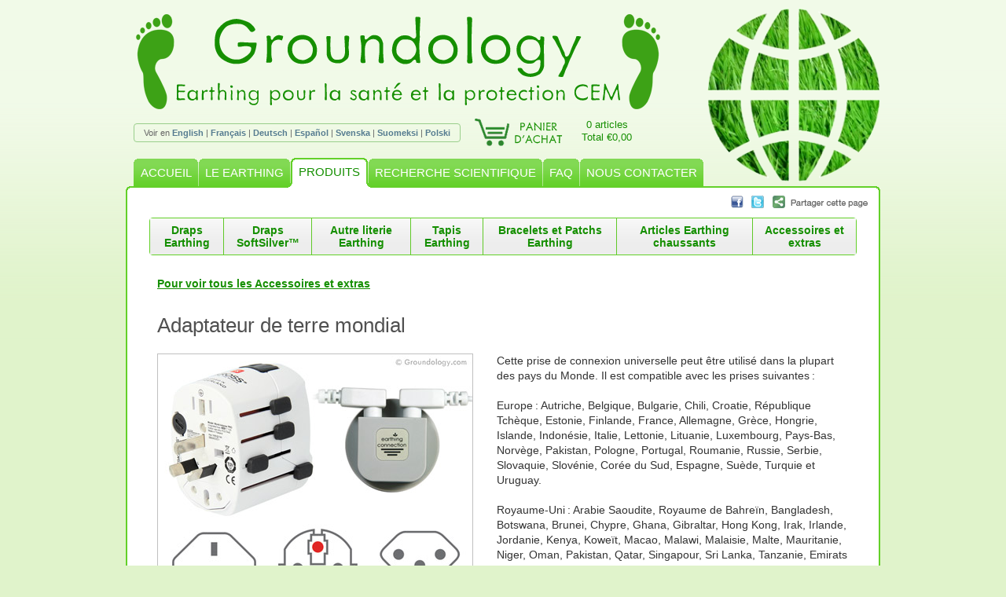

--- FILE ---
content_type: text/html; charset=UTF-8
request_url: https://www.groundology.fr/earthing/earth-connection-plug-ww
body_size: 4239
content:
<!DOCTYPE html>
<html lang="fr">
<head>
<title>Adaptateur de terre mondial</title>
<meta http-equiv="Content-Type" content="text/html; charset=UTF-8">
<meta http-equiv="X-UA-Compatible" content="IE=edge">
<link rel=stylesheet href="/inc/style.css?v=1748341367" type="text/css">
<link rel=stylesheet href="/inc/style_fr.css?v=1748341367" type="text/css">
<link rel=stylesheet href="/inc/style_narrow.css?v=1748341367" type="text/css" media="screen and (max-width: 900px)">
<link rel=stylesheet href="/inc/print.css?v=1748341367" type="text/css" media=print>
<!--[if IE]>
<link rel=stylesheet href="/inc/style_ie.css" type="text/css">
<![endif]-->
<!--[if lt IE 8]>
<link rel=stylesheet href="/inc/style_ie_lt8.css" type="text/css">
<![endif]-->
<!--[if lt IE 7]>
<link rel=stylesheet href="/inc/style_ie_lt7.css" type="text/css">
<![endif]-->
<!--[if lt IE 6]>
<link rel=stylesheet href="/inc/style_ie_lt6.css" type="text/css">
<![endif]-->

<meta name=description content="Groundology fournit des systèmes personnels de Earthing : Draps Earthing, tapis Earthing, bracelets, patches et autres accessoires.">
<meta name=keywords content="Draps Earthing, sacs de récupération, Kit tapis Earthing, pieds nus, santé, longévité, protection CEM">
<link rel=alternate hreflang="en" href="https://www.groundology.com/earthing/earth-connection-plug-ww">
<link rel=alternate hreflang="en-GB" href="https://www.groundology.co.uk/earthing/earth-connection-plug-ww">
<link rel=alternate hreflang="en-IE" href="https://www.groundology.com/ie/earthing/earth-connection-plug-ww">
<link rel=alternate hreflang="fr-FR" href="https://www.groundology.fr/earthing/earth-connection-plug-ww">
<link rel=alternate hreflang="de-DE" href="https://www.groundology.de/earthing/earth-connection-plug-ww">
<link rel=alternate hreflang="es-ES" href="https://www.groundology.es/earthing/earth-connection-plug-ww">
<link rel=alternate hreflang="sv-SE" href="https://www.groundology.se/earthing/earth-connection-plug-ww">
<link rel=alternate hreflang="en-FI" href="https://www.groundology.com/fi/earthing/earth-connection-plug-ww">
<link rel=alternate hreflang="pl-PL" href="https://www.groundology.pl/earthing/earth-connection-plug-ww">
<link rel=alternate hreflang="en-AU" href="https://www.groundology.com/au/earthing/earth-connection-plug-ww">
<link rel=alternate hreflang="en-NZ" href="https://www.groundology.com/nz/earthing/earth-connection-plug-ww">
<link rel=alternate hreflang="en-CA" href="https://www.groundology.com/ca/earthing/earth-connection-plug-ww">
<link rel=alternate hreflang="en-US" href="https://www.groundology.com/us/earthing/earth-connection-plug-ww">
<meta property="og:type" content="website">
<meta property="og:title" content="Adaptateur de terre mondial">
<meta property="og:image" content="https://www.groundology.fr/images/products/earth_connection_plug_ww.jpg">
<meta property="og:url" content="https://www.groundology.fr/earthing/earth-connection-plug-ww">
<meta property="og:description" content="Groundology fournit des systèmes personnels de Earthing : Draps Earthing, tapis Earthing, bracelets, patches et autres accessoires.">
<meta name=viewport content="width=device-width, initial-scale=1">

<meta http-equiv=imagetoolbar content=no>
<link rel=icon type="image/png" href="/images/favicon.png">
<script type="text/javascript" src="/_js/cufon-yui.js"></script>
<script type="text/javascript" src="/inc/Metallophile_SP8_300.font.js"></script>
<script defer type="text/javascript" src="/_js/jquery-3.7.1.min.js"></script>
<script defer type="text/javascript" src="/_js/slimbox2/slimbox2.js"></script>
<link rel=stylesheet href="/_js/slimbox2/slimbox2.css" type="text/css">
<script type="text/javascript">
var website_version = 'FR';
var regprefix = '';
var choosesize = 'Veuillez choisir la taille requise.';
var outofstock = 'Cette taille est momentanément indisponible.';
var chooseconnect = 'Merci de choisir l\'option de connexion que vous souhaitez.';
var chooseqty = 'Veuilez indiquer la quantité.';
var error = 'Une erreur est survenue, veuillez réessayer.';
</script>
<script defer type="text/javascript" src="/inc/common.js?v=1699820597"></script>
<meta name="google-site-verification" content="hfhs8lV3J7o9HrabRD9OutPb0Fjzdv0m2mp4gTHfcq8">

<!-- Global site tag (gtag.js) - Google Analytics -->
<script async src="https://www.googletagmanager.com/gtag/js?id=G-L3RY91819Y"></script>
<script>
window.dataLayer = window.dataLayer || [];
function gtag(){dataLayer.push(arguments);}
gtag('js', new Date());
gtag('config', 'G-L3RY91819Y');
</script>
</head>
<body>

<div id=outer>
<table class=header cellspacing=0>
<tr>
	<td rowspan=2 id=footleft><img src="/images/footleft.gif" width=49 height=121 alt="Barefoot" title=""></td>
	<td id=groundology><a href="/"><img src="/images/groundology.png" width=467 height=77 alt="Groundology" title=""></a></td>
	<td rowspan=2 id=footright><img src="/images/footright.gif" width=49 height=121 alt="Barefoot" title=""></td>
</tr>
<tr>
	<td id=groundtech><h1>Earthing pour la santé et la protection CEM</h1></td>
</tr>
</table>
<table class=header cellspacing=0>
<tr>
	<td id=langswitch><span>Voir en <a href="https://www.groundology.co.uk/earthing/earth-connection-plug-ww?PHPSESSID=1a7725e96a6996593495c386720fca30" class=off>English</a> | <a href="https://www.groundology.fr/earthing/earth-connection-plug-ww" class=on>Français</a> | <a href="https://www.groundology.de/earthing/earth-connection-plug-ww?PHPSESSID=1a7725e96a6996593495c386720fca30" class=off>Deutsch</a> | <a href="https://www.groundology.es/earthing/earth-connection-plug-ww?PHPSESSID=1a7725e96a6996593495c386720fca30" class=off>Español</a> | <a href="https://www.groundology.se/earthing/earth-connection-plug-ww?PHPSESSID=1a7725e96a6996593495c386720fca30" class=off>Svenska</a> | <a href="https://www.groundology.com/fi/earthing/earth-connection-plug-ww?PHPSESSID=1a7725e96a6996593495c386720fca30" class=off>Suomeksi</a> | <a href="https://www.groundology.pl/earthing/earth-connection-plug-ww?PHPSESSID=1a7725e96a6996593495c386720fca30" class=off>Polski</a></span></td>
	<td id=trolley><a href="/panier"><img src="/images/trolley_fr.gif" width=120 height=35 alt="Panier d'achat" title=""></a></td>
	<td id=trolleyitems><a href="/panier">0 articles<br>Total €0,00</a></td>
</tr>
</table>
<picture>
	<source srcset="/images/logo.webp" type="image/webp">
	<img id=logo src="/images/logo.png" width=220 height=220 alt="Groundology logo" title="">
</picture>
<table id=nav cellspacing=0>
<tr>
	<td><img src="/images/tab-first-inactive.gif" width=15 height=41 alt=""></td>
	<td class=inactive><a href="/">ACCUEIL</a></td>
	<td><img src="/images/tab-inactive-inactive.gif" width=9 height=41 alt=""></td>
	<td class=inactive><a href="/sur-le-earthing">LE EARTHING</a></td>
	<td><img src="/images/tab-inactive-active.gif" width=10 height=41 alt=""></td>
	<td class=active><a href="/produits">PRODUITS</a></td>
	<td><img src="/images/tab-active-inactive.gif" width=10 height=41 alt=""></td>
	<td class=inactive><a href="/recherche-scientifique">RECHERCHE SCIENTIFIQUE</a></td>
	<td><img src="/images/tab-inactive-inactive.gif" width=9 height=41 alt=""></td>
	<td class=inactive><a href="/faqs">FAQ</a></td>
	<td><img src="/images/tab-inactive-inactive.gif" width=9 height=41 alt=""></td>
	<td class=inactive><a href="/nous-contacter">NOUS CONTACTER</a></td>
	<td><img src="/images/tab-inactive-last.gif" width=8 height=41 alt=""></td>
	<td class=notab><img src="/images/1pix.gif" width=1 height=41 alt=""></td>
	<td><img src="/images/tab-farright.gif" width=5 height=41 alt=""></td>
</tr>
</table>
<div id=altnav>
	<a href="/" class=inactive>ACCUEIL</a>
	<a href="/sur-le-earthing" class=inactive>LE EARTHING</a>
	<a href="/produits" class=active>PRODUITS</a>
	<a href="/recherche-scientifique" class=inactive>RECHERCHE SCIENTIFIQUE</a>
	<a href="/faqs" class=inactive>FAQ</a>
	<a href="/nous-contacter" class=inactive>NOUS CONTACTER</a>
</div>
<div id=content>
<img id=share src="/images/share_fr.png" width=175 height=16 alt="Partager cette page" title="" usemap="#sharelinks">
<map name=sharelinks>
<area shape=rect coords="0,0,20,16" href="https://www.facebook.com/sharer.php?u=https%3A%2F%2Fwww.groundology.fr%2Fearthing%2Fearth-connection-plug-ww&amp;t=Adaptateur+de+terre+mondial" onclick="openShareWin('https://www.facebook.com/sharer.php?u=https%3A%2F%2Fwww.groundology.fr%2Fearthing%2Fearth-connection-plug-ww&amp;t=Adaptateur+de+terre+mondial'); return false;" rel=nofollow>
<area shape=rect coords="21,0,47,16" href="https://twitter.com/home?status=Adaptateur+de+terre+mondial+https%3A%2F%2Fwww.groundology.fr%2Fearthing%2Fearth-connection-plug-ww" onclick="openShareWin('https://twitter.com/home?status=Adaptateur+de+terre+mondial+https%3A%2F%2Fwww.groundology.fr%2Fearthing%2Fearth-connection-plug-ww'); return false;" rel=nofollow>
<area shape=rect coords="48,0,160,16" href="#" onclick="showShareMore(); return false;">
</map>
<div id=nav2><table cellspacing=0><tr><td class=first><a href="/earthing/draps-earthing">Draps Earthing</a></td><td><a href="/earthing/draps-softsilver">Draps SoftSilver™</a></td><td><a href="/earthing/autre-literie-earthing">Autre literie Earthing</a></td><td><a href="/earthing/tapis-earthing">Tapis Earthing</a></td><td><a href="/earthing/bracelets-patches-earthing">Bracelets et Patchs Earthing</a></td><td><a href="/earthing/chaussures-earthing">Articles Earthing chaussants</a></td><td><a href="/earthing/accessoires">Accessoires et extras</a></td></tr></table></div><div id=altnav2><a href="/earthing/draps-earthing">Draps Earthing</a> <a href="/earthing/draps-softsilver">Draps SoftSilver™</a> <a href="/earthing/autre-literie-earthing">Autre literie Earthing</a> <a href="/earthing/tapis-earthing">Tapis Earthing</a> <a href="/earthing/bracelets-patches-earthing">Bracelets et Patchs Earthing</a> <a href="/earthing/chaussures-earthing">Articles Earthing chaussants</a> <a href="/earthing/accessoires">Accessoires et extras</a> </div>
<div id=nav4><a href="/earthing/accessoires">Pour voir tous les Accessoires et extras</a> 
</div><div class=prodsection>
<a name="earth_connection_plug_ww"></a>
<h2 id="h2_earth_connection_plug_ww"><a href="/earthing/earth-connection-plug-ww">Adaptateur de terre mondial</a></h2>
<div class=prodimgs>
<a href="/images/products/earth_connection_plug_ww_L.jpg" rel=lightbox title="Adaptateur de terre mondial" class=zoomlink><img class=prodimg src="/images/products/earth_connection_plug_ww.jpg" width=400 style="max-width: 400px" alt="Adaptateur de terre mondial" title=""></a>
</div>
<div class=p><img class=breaker src="/images/1pix.gif">Cette prise de connexion universelle peut être utilisé dans la plupart des pays du Monde. Il est compatible avec les prises suivantes&thinsp;:<br>
<br>
Europe&thinsp;: Autriche, Belgique, Bulgarie, Chili, Croatie, République Tchèque, Estonie, Finlande, France, Allemagne, Grèce, Hongrie, Islande, Indonésie, Italie, Lettonie, Lituanie, Luxembourg, Pays-Bas, Norvège, Pakistan, Pologne, Portugal, Roumanie, Russie, Serbie, Slovaquie, Slovénie, Corée du Sud, Espagne, Suède, Turquie et Uruguay.<br>
<br>
Royaume-Uni&thinsp;: Arabie Saoudite, Royaume de Bahreïn, Bangladesh, Botswana, Brunei, Chypre, Ghana, Gibraltar, Hong Kong, Irak, Irlande, Jordanie, Kenya, Koweït, Macao, Malawi, Malaisie, Malte, Mauritanie, Niger, Oman, Pakistan, Qatar, Singapour, Sri Lanka, Tanzanie, Emirats Arabes, Uganda, Royaume-Uni, Yemen, Zambie et Zimbabwe.<br>
<br>
Etats-Unis&thinsp;: Etats-Unis, Canada, Mexique, Amérique Centrale, Les Caraïbes, le Nord de l'Amérique du Sud (Colombie, Equateur, Venezuela et certaines parties du Brésil) Japon et Taïwan.<br>
<br>
Australasie&thinsp;: Australie, Nouvelle-Zélande, Fidji, Argentine et Papouasie-Nouvelle-Guinée.<br>
<br>
Suisse, Italie, Brésil et États-Unis.<br>
<br>
Si vous n'êtes pas certain que vos prises électriques sont correctement reliées à la Terre, nous vous recommandons d'utiliser un testeur de terre qui vous permet de vérifier la connexion à la terre de chacune de vos prises. Le <a href="/earthing/accessoires#socket_tester_eu">Testeur de prises (Europe)</a> peut être utilisé avec ce kit adaptateur universel pour tester n'importe quel type de prise.</div>
<form action="/panier" method=post onsubmit="return addToBasket(this);">
<table cellspacing=0 class=buyform data-prod="earth_connection_plug_ww">
<tr>
	<td colspan=2>
<b>Prix: €28,84</b>
<input type=hidden name=prod value="earth_connection_plug_ww">
&nbsp;
Quantité: <input class=qty type=text name=qty value=1 maxlength=2>
&nbsp;
<input class=button type=image name=add src="/images/add_to_trolley_fr.png" width=192 height=34 alt="Ajouter au panier" title="">
	</td>
</tr>
</table>
</form>
<div class=clear></div>
<img class=hr src="/images/green.gif" width=960 height=2 alt=""></div>
<div class=clear></div>
<div id=bottomstrip>
	<div id=bottomnav><a href="/sur-groundology">Sur Groundology</a> <a href="/livraisons">Informations sur les livraisons</a> <a href="/conditions-generales">Conditions générales</a> <a href="/plan-du-site">Plan du site</a> </div>
	<img id=cardicons src="/images/cardppicons_fr.png" width=347 height=36 alt="VISA - Mastercard - Solo - PayPal" title="">
</div>
<div id=sharemore>
<a href="javascript:hideShareMore();"><img src="/images/share_close.png" width=13 height=13 alt="Fermer" title="Fermer" id=shareclose></a>
Vous pouvez partager cette page sur vos réseaux sociaux ou par email en cliquant sur les liens ci-dessous.
<table cellspacing=0>
<tr>
	<td><a href="https://www.facebook.com/sharer.php?u=https%3A%2F%2Fwww.groundology.fr%2Fearthing%2Fearth-connection-plug-ww&amp;t=Adaptateur+de+terre+mondial" onclick="openShareWin('https://www.facebook.com/sharer.php?u=https%3A%2F%2Fwww.groundology.fr%2Fearthing%2Fearth-connection-plug-ww&amp;t=Adaptateur+de+terre+mondial'); return false;" rel=nofollow><img src="/images/share_facebook.png" width=16 height=16></a></td>
	<td><a href="https://www.facebook.com/sharer.php?u=https%3A%2F%2Fwww.groundology.fr%2Fearthing%2Fearth-connection-plug-ww&amp;t=Adaptateur+de+terre+mondial" onclick="openShareWin('https://www.facebook.com/sharer.php?u=https%3A%2F%2Fwww.groundology.fr%2Fearthing%2Fearth-connection-plug-ww&amp;t=Adaptateur+de+terre+mondial'); return false;" rel=nofollow>Facebook</a></td>
	<td>&nbsp;&nbsp;&nbsp;</td>
	<td><a href="https://twitter.com/home?status=Adaptateur+de+terre+mondial+https%3A%2F%2Fwww.groundology.fr%2Fearthing%2Fearth-connection-plug-ww" onclick="openShareWin('https://twitter.com/home?status=Adaptateur+de+terre+mondial+https%3A%2F%2Fwww.groundology.fr%2Fearthing%2Fearth-connection-plug-ww'); return false;" rel=nofollow><img src="/images/share_twitter.png" width=16 height=16></a></td>
	<td><a href="https://twitter.com/home?status=Adaptateur+de+terre+mondial+https%3A%2F%2Fwww.groundology.fr%2Fearthing%2Fearth-connection-plug-ww" onclick="openShareWin('https://twitter.com/home?status=Adaptateur+de+terre+mondial+https%3A%2F%2Fwww.groundology.fr%2Fearthing%2Fearth-connection-plug-ww'); return false;" rel=nofollow>Twitter</a></td>
</tr>
<tr>
	<td><a href="mailto:?subject=Adaptateur de terre mondial&amp;body=https%3A%2F%2Fwww.groundology.fr%2Fearthing%2Fearth-connection-plug-ww"><img src="/images/share_email.png" width=16 height=16></a></td>
	<td><a href="mailto:?subject=Adaptateur de terre mondial&amp;body=https%3A%2F%2Fwww.groundology.fr%2Fearthing%2Fearth-connection-plug-ww">Email</a></td>
	<td>&nbsp;&nbsp;&nbsp;</td>
	<!--<td><a href="https://del.icio.us/post?v=4&amp;noui&amp;jump=close&amp;url=https%3A%2F%2Fwww.groundology.fr%2Fearthing%2Fearth-connection-plug-ww&amp;title=Adaptateur+de+terre+mondial" onclick="openShareWin('https://del.icio.us/post?v=4&amp;noui&amp;jump=close&amp;url=https%3A%2F%2Fwww.groundology.fr%2Fearthing%2Fearth-connection-plug-ww&amp;title=Adaptateur+de+terre+mondial'); return false;" rel=nofollow><img src="/images/share_delicious.png" width=16 height=16></a></td>
	<td><a href="https://del.icio.us/post?v=4&amp;noui&amp;jump=close&amp;url=https%3A%2F%2Fwww.groundology.fr%2Fearthing%2Fearth-connection-plug-ww&amp;title=Adaptateur+de+terre+mondial" onclick="openShareWin('https://del.icio.us/post?v=4&amp;noui&amp;jump=close&amp;url=https%3A%2F%2Fwww.groundology.fr%2Fearthing%2Fearth-connection-plug-ww&amp;title=Adaptateur+de+terre+mondial'); return false;" rel=nofollow>Delicious</a></td>-->
</tr>
</table>
</div>
</div>
<div id=bottom></div>
<div id=copyright><nobr>Contenus &copy; 2026 Groundology</nobr> &nbsp; <nobr>Site construit par <a href="http://burnit.co.uk/">burnIT</a></nobr></div>
</div>
<script type="text/javascript"> Cufon.now(); </script>

<script>
gtag('event', 'view_item', {
    "currency": "GBP",
    "value": 25,
    "items": [
        {
            "item_id": "fr_earth_connection_plug_ww",
            "item_name": "Adaptateur de terre mondial",
            "currency": "GBP",
            "discount": 0,
            "index": 1,
            "item_category": "accessories",
            "item_variant": "",
            "price": 25,
            "quantity": 1
        }
    ]
});
</script>
</body>
</html>

--- FILE ---
content_type: text/css
request_url: https://www.groundology.fr/inc/style.css?v=1748341367
body_size: 4716
content:
/* ****************************************************************************** */

/* BODY AND GENERAL TEXT STYLES */
* {
	margin: 0px;
	padding: 0px;
	font-family: Verdana, Geneva, sans-serif;
}
html {
	overflow-y: scroll;
}
body {
	background: #e0f3cb url(/images/bg.png) repeat-x fixed top left;
}
body,p,td,th,li,textarea,input,select {
	font-weight: normal;
	font-size: 14px;
	color: #333333;
}
option {
	padding: 0px 4px;
}
input {
	padding: 1px 3px;
}
input[type=checkbox] {
	vertical-align: middle;
}
table#details input[type=checkbox] {
	width: 15px !important;
	height: 15px !important;
}
textarea {
	padding: 1px 0 1px 3px;
}
textarea {
	overflow: auto;
}
ul {
	margin: 5px 0px 20px 0;
	padding: 0;
	list-style: none;
}
ul li {
	padding: 3px 0px 3px 15px;
	text-indent: -15px;
	line-height: 1.4;
}
ul li:before {
	content: "•";
	color: #1d9f08;
	font-size: 120%;
	line-height: 100%;
	padding-right: 7px;
}
ul li li {
	padding: 1px 0px 1px 15px;
}
.prodsection ul {
	min-width: 100px;
	position: relative;
	left: 15px;
	padding-right: 15px;
}
ol {
	margin: 0 25px 25px 25px;
}
ol li {
	padding-left: 10px;
	margin-left: 0px;
}
h1 {
	font-size: 33px;
	font-weight: normal;
	font-family: Arial, Helvetica, sans-serif;
	color: #158f00;
	margin-bottom: 20px;
}
h2, h2 a, div#content h2 a {
	font-size: 26px;
	font-weight: normal;
	font-family: 'Century Gothic', Verdana, Geneva, sans-serif;
	color: #505050;
	margin: 10px 0px 20px 0px;
	text-decoration: none;
}
h2#video .small, h2#video .small a {
	font-family: Verdana, Geneva, sans-serif;
	font-size: 14px;
}
h2#video .small a {
	font-weight: bold;
}
h3 {
	font-size: 14px;
	font-weight: bold;
	font-family: Verdana, Geneva, sans-serif;
}
h3.prodinfo {
	margin-top: 30px;
	color: #444;
}
.nobr {
	white-space: nowrap;
}
img.connectopt {
	float: right;
	margin: 0 0 20px 20px;
}
div.connectoptinfo {
	clear: right;
	float: right;
	width: 400px;
	margin: 0 0 20px 20px;
	font-size: 10px;
}
img.malign {
	display: inline;
	vertical-align: middle;
}
p.goback {
	clear: both;
	text-align: center;
	display: none;
}
table.ib {
	display: inline-block;
	margin: 0 10px 10px 0;
}
table.prodtable th, table.prodtable_s th {
	border: 1px solid #999;
	color: #666;
	text-align: left;
	padding: 5px 10px;
	font-weight: bold;
}
table.prodtable td, table.prodtable_s td {
	border: 1px solid #999;
	padding: 5px 10px;
}
table.prodtable th.rline, table.prodtable td.rline, table.prodtable_s th.rline, table.prodtable_s td.rline {
	border-right-width: 2px;
}
table.prodtable tr.tline td, table.prodtable_s tr.tline td {
	border-top-width: 2px;
}
table.prodtable tr.notline td, table.prodtable_s tr.notline td {
	border-top-width: 0;
}
table.prodtable tr.nobline td, table.prodtable_s tr.nobline td {
	border-bottom-width: 0;
}
table.prodtable a, table.prodtable_s a {
	font-weight: normal;
	text-decoration: none !important;
}
table.prodtable_s th, table.prodtable_s td {
	padding: 4px 5px;
	font-size: 13px;
}
table.research {
	margin-bottom: 30px;
}
table.deliveryinfo {
	margin-top: 10px;
	width: 100%;
}
table.deliveryinfo td {
	border: 1px solid #aaa;
	padding: 5px 10px;
}
table.deliveryinfo td.date {
	white-space: nowrap;
	text-align: right;
}
table.deliveryinfo div.service {
	margin-bottom: 5px;
	font-size: 13px;
}
div#content table.research td {
	padding: 5px 10px 5px 0;
}
div#content table.research td.date {
	padding-right: 0;
}
div#content table.research td a {
	font-weight: normal;
	text-decoration: none;
	color: #333333;
}
div#content table.research td a:hover {
	text-decoration: underline;
}
a.zoomlink {
	cursor: url(/images/cursors/zoomin.cur), pointer;
}
div.prodimgs {
	float: left;
	margin-bottom: 10px;
}
img.prodimg {
	border: 1px solid #C0C0C0;
	margin: 0 30px 20px 0;
}
img.catimg {
	float: left;
	border: 1px solid #C0C0C0;
	margin: 0 30px 40px 0;
}
img.breaker {
	width: 150px;
	height: 0;
}
p.quote {
	font-style: italic;
	margin: 40px 0;
}
p.userguide {
	float: left;
	margin-top: 13px;
}
p.userguide img {
	display: inline;
	vertical-align: middle;
}
.buyform {
	float: right;
}
div.optgap {
	clear: both;
	height: 10px;
}
div.opts {
	clear: both;
	padding-top: 20px;
	border-top: 1px solid #e0e0e0;
}
div.optslist {
	display: inline-block;
}
span.opt {
	display: inline-block;
	vertical-align: middle;
	margin-top: 5px;
}
span.opt img {
	display: inline-block;
	vertical-align: middle;
	margin: 0 5px 0 28px;
}
span.opt .otitle {
	display: inline-block;
	vertical-align: middle;
	max-width: 180px;
	white-space: normal;
}
span.opt a {
	text-decoration: none !important;
}
span.opt a span:hover {
	text-decoration: underline !important;
}
input.missing, select.missing, div.missing {
	background-color: #ffaaaa;
}
select.missing option {
	background-color: #FFFFFF;
}
b.missing {
	color: #ff7f7f;
}
input.qty {
	text-align: center;
	width: 21px;
}
input[readonly] {
	border: 0;
}
input.button {
	vertical-align: middle;
}
input.submit {
	background: url(/images/button-bg.gif) repeat-x top left;
	-moz-border-radius: 8px;
	-webkit-border-radius: 8px;
	border-radius: 8px;
	border: 0;
	color: #FFFFFF;
	font-weight: bold;
	cursor: pointer;
	height: 28px !important;
	padding: 0 10px 1px 10px;
	border: solid #bcdfaf;
	border-width: 0 2px 2px 0;
}
input.submit.update {
	background: #ffffff;
	border: 1px solid #61ca2a;
	color: #61ca2a;
	x-webkit-box-shadow: 2px 2px 2px 1px rgba(188,223,175,1);
	x-moz-box-shadow: 2px 2px 2px 1px rgba(188,223,175,1);
	box-shadow: 1px 1px 1px 0px rgba(188,223,175,1);
}
div#questions li a {
	font-weight: normal;
	text-decoration: none;
}
p.question {
	font-weight: bold;
	margin-top: 30px;
}
p, div.p {
	margin: 20px 0px;
	line-height: 1.4;
}
div.topbox, div.topbox p {
	font-size: 13px;
	line-height: 1.4;
	color: #666;
	margin: 0 0 10px 0;
}
div.topbox p:last-child {
	margin-bottom: 3px;
}
div.topbox {
	border: 1px solid #96df6f;
	padding: 10px 12px;
	margin: 3px 0 15px 0;
	-moz-border-radius: 8px;
	-webkit-border-radius: 8px;
	border-radius: 8px;
}
div.topbox a {
	font-weight: normal;
}
div.xmas {
	background: #ee1c25 url(/images/xmas_bg.png) bottom right no-repeat;
	color: white;
	border: 0;
	padding-right: 40px;
	max-width: 522px;
}
div.xmas a {
	color: #ffffff;
}
div.xmas a:hover {
	color: #ffffff !important;
}
div.warning {
	font-size: 13px;
	color: #888;
	margin: -20px 0 30px 0;
	padding: 10px;
	border: 1px solid #ff0000;
}
b {
	font-weight: bold;
}
i {
	font-style: italic;
}
hr {
	color: #FFFFFF;
	background-color: #FFFFFF;
	border-color: #63d029;
	border-style: solid;
	border-width: 1px 0px 0px 0px;
	height: 0px;
	clear: both;
	margin: 0;
	display: block;
}
img.hr {
	clear: both;
	position: relative;
	left: -40px;
	margin: 20px 0 35px 0;
}
img {
	border: 0px;
	display: block;
}
.dispnone {
	display: none;
}
.posrel {
	position: relative;
}
.red {
	color: #F00000;
}
.red a {
	font-weight: normal;
}
.clear {
	clear: both;
}
.smaller {
	font-size: 12px;
}
.oosnote {
	font-size: 12px;
	padding-top: 5px;
}

/* ****************************************************************************** */

/* DIVS & MAIN LAYOUT */
div#outer {
	margin: 0px auto;
	width: 960px;
	position: relative;
}
div#outer.pop {
	width: 560px;
}
div#outer.pop table.header, div#outer.pop #logo, div#outer.pop #nav, div#outer.pop #altnav, div#outer.pop #share, div#outer.pop #bottom, div#outer.pop #copyright, div#outer.pop #cardicons, div#outer.pop #bottomnav {
	display: none;
}
table.header td {
	vertical-align: top;
}
td#footleft {
	padding: 18px 0 0 13px;
}
td#groundology {
	padding: 21px 51px 0 51px;
}
td#footright {
	padding-top: 18px;
}
img#logo {
	position: absolute;
	top: 11px;
	right: 0px;
}
td#groundtech {
	height: 52px;
}
td#groundtech h1 {
	position: relative;
	top: -2px;
	text-align: center;
	margin: 0;
}
td#langswitch {
	padding: 10px 10px 0 10px;
	xwidth: 460px;
}
td#langswitch span {
	border: 1px solid #9acf8c;
	padding: 5px 12px;
	font-size: 11px;
	color: #666;
	text-align: center;
	-moz-border-radius: 4px;
	-webkit-border-radius: 4px;
	border-radius: 4px;
}
td#langswitch a {
	color: #567c90;
}
td#flagtitle {
	font-size: 10px;
	color: #44a533;
	text-align: center;
}
td#flags {
	padding: 1px 30px 5px 30px;
	width: 420px;
	text-align: center;
}
td#flags img {
	display: inline;
	margin: 0 6px;
	border-bottom: 5px solid #edf8e1;
}
td#flags img.choose {
	-ms-filter: "progid:DXImageTransform.Microsoft.Alpha(Opacity=70)";
	filter: alpha(opacity=70);
	-moz-opacity: 0.7;
	-khtml-opacity: 0.7;
	opacity: 0.7;
}
td#flags img.off {
	-ms-filter: "progid:DXImageTransform.Microsoft.Alpha(Opacity=30)";
	filter: alpha(opacity=30);
	-moz-opacity: 0.3;
	-khtml-opacity: 0.3;
	opacity: 0.3;
}
td#flags a:hover img, td#flags img.on {
	-ms-filter: "progid:DXImageTransform.Microsoft.Alpha(Opacity=100)";
	filter: alpha(opacity=100);
	-moz-opacity: 1.0;
	-khtml-opacity: 1.0;
	opacity: 1.0;
}
td#trolley {
	padding: 1px 0 10px 8px;
}
td#trolleyitems {
	text-align: center;
	padding: 0 38px 0 0;
	width: 96px;
	white-space: nowrap;
}
td#trolleyitems a {
	font-weight: normal;
	font-size: 13px;
	color: #158f00;
}
.dpdvatfrnote {
	padding: 0 !important;
}
.dpdvatfrnote img {
	width: 24px;
}
.emailnote {
	font-size: 12px;
}
.emailnote-under {
	display: none;
}
div#altnav, div#altnav2 {
	display: none;
}
table#nav {
	width: 960px;
}
table#nav td {
	height: 41px;
	white-space: nowrap;
	vertical-align: bottom;
	text-align: center;
}
table#nav td.active {
	background: url(/images/tab-active-bg.gif) repeat-x bottom left;
}
table#nav td.inactive {
	background: url(/images/tab-inactive-bg.gif) repeat-x bottom left;
}
table#nav td.notab {
	background: url(/images/tab-notab.gif) repeat-x bottom left;
	width: 100%;
}
table#nav td.active a {
	display: block;
	color: #158f00;
	font-weight: normal;
	font-size: 16px;
	line-height: 46px;
	outline: none;
	padding: 0 5px;
}
table#nav td.inactive a {
	display: block;
	color: #FFFFFF;
	font-weight: normal;
	font-size: 16px;
	line-height: 44px;
	outline: none;
	padding: 0 4px;
}
table#nav a:hover {
	text-decoration: none;
}
div#nav2 {
	margin: 10px -10px 38px -10px;
	border: 1px solid #63d029;
	-moz-border-radius: 4px;
	-webkit-border-radius: 4px;
	border-radius: 4px;
}
div#nav2 table {
	width: 100%;
}
div#nav2 td {
	text-align: center;
	padding: 4px 0px;
	border-left: 1px solid #60c928;
	background: #ededed url(/images/nav2-bg.gif) repeat-x top left;
}
div#nav2 td.first {
	border-left: 0px;
}
div#nav2 td a {
	display: block;
	margin: 0 6px;
	padding: 3px 0px;
	-moz-border-radius: 3px;
	-webkit-border-radius: 3px;
	border-radius: 3px;
}
div#nav2 td a.current {
	background-color: #3da216;
	color: #FFFFFF;
	text-decoration: none;
}
div#nav2 td a.current:hover {
	color: #FFFFFF;
}

div#nav3 {
	margin: -30px -10px 48px -10px;
}
div#nav3 span {
	border: 1px solid #63d029;
	-moz-border-radius: 4px;
	-webkit-border-radius: 4px;
	border-radius: 4px;
	background: #f6f6f6;
	padding: 8px 5px;
}
div#nav3 span a {
	font-size: 12px;
	font-weight: normal;
	padding: 0 12px;
}
div#nav3 span a.lesspad {
	padding-left: 2px;
}

div#nav2 td a, div#nav3 span a, div#nav4 a {
	color: #158f00;
	text-decoration: none;
}
div#nav2 td a:hover, div#nav3 span a:hover, div#nav4 a:hover {
	color: #158f00;
	text-decoration: underline;
}

div#nav4 {
	margin-top: -10px;
	padding-bottom: 15px;
}
div#nav4 a {
	display: block;
	padding-bottom: 5px;
}

div#content {
	position: relative;
	width: 880px;
	background: #FFFFFF url(/images/content-bg.gif) repeat-y top left;
	padding: 25px 40px 0 40px;
}
div#outer.pop div#content {
	width: 480px;
}
div#content a {
	text-decoration: underline;
}
div#content a:hover {
	color: #068cc1;
}
img#share {
	position: absolute;
	top: 7px;
	right: 15px;
}
div#bottomstrip {
	display: flex;
	justify-content: space-between;
	align-items: center;
	padding-bottom: 3px;
}
div#bottomnav {
	color: #909090;
	text-wrap: balance;
	text-align: center;
}
div#bottomnav a {
	font-size: 13px;
	font-weight: normal;
	text-decoration: underline;
	color: #158F00;
	margin: 0 15px;
	white-space: nowrap;
	line-height: 25px;
}
div#bottomnav a:hover {
	color: #1ab200;
}
img#cardicons {
	margin-right: -10px;
	vertical-align: middle;
}
div#bottom {
	width: 960px;
	height: 5px;
	background: url(/images/bottom-bg.gif) no-repeat top left;
}
div#copyright {
	font-size: 10px;
	text-align: center;
	padding: 8px 0 8px 558px;
	color: #808080;
}
div#copyright a {
	font-weight: normal;
	text-decoration: underline;
	color: #808080;
}
div#copyright a:hover {
	color: #535353;
}

div#sharemore {
	position: absolute;
	top: -5px;
	right: 0px;
	z-index: 10;
	background: url(/images/share_bg.png) no-repeat top center;
	color: #606060;
	width: 234px;
	height: 117px;
	font-size: 11px;
	padding: 13px 8px 0 12px;
	display: none;
}
div#sharemore a {
	color: #1E506B;
	text-decoration: none;
}
div#sharemore a:hover {
	color: #1E506B;
	text-decoration: underline;
}
img#shareclose {
	float: right;
	padding-right: 3px;
}
div#sharemore table {
	margin: 4px auto 0 auto;
}
div#sharemore td {
	font-size: 11px;
	padding: 10px 6px 0px 0px;
}

div#trolleyview {
	display: none;
	position: fixed;
	top: 10px;
	left: 50%;
	width: 600px;
	margin-left: -320px;
	background-color: #FFFFFF;
	border: 4px solid #2f842f;
	-moz-border-radius: 10px;
	-webkit-border-radius: 10px;
	border-radius: 10px;
	padding: 20px 10px 0 20px;
	max-height: 90%;
	overflow: auto;
}
img#closetv {
	position: absolute;
	top: 8px;
	right: 8px;
}
div#trolleyview table {
	width: 100%;
}
div#trolleyview th, div#trolleyview td {
	padding: 4px 10px 4px 0;
	text-align: right;
}
div#trolleyview th, div#trolley th {
	font-weight: bold;
	color: #666666;
}
div#trolley td.img, div#trolleyview td.img {
	width: 100px;
}

div#trolley table {
	width: 750px;
}
div#trolley th, div#trolley td {
	padding: 4px 16px 4px 4px;
	text-align: right;
}
div#trolley td {
	border-top: 1px solid #C0C0C0;
}
div#trolley tr.noborder td {
	border-top: 0;
}
div#trolley td.delcost {
	vertical-align: top;
	padding-top: 34px;
}
div#deliveryto {
	padding: 5px 0 5px 120px;
}
div#deliveryto a {
	display: inline;
	white-space: nowrap;
}
div#incointro {
	padding-top: 9px;
	color: #B90400;
	font-style: italic;
}
table#incoopts, table#deliveryopts {
	width: 100% !important;
}
table#incoopts.hi, table#deliveryopts.hi, #trolley td.hi {
	border: 2px solid red !important;
	background: #fff8f8;
}
div.redbox {
	border: 2px solid red;
	display: inline-block;
	padding: 8px 10px;
	margin-right: 5px;
}
table#deliveryopts a.littlelink, table#details a.littlelink {
	display: inline;
	white-space: nowrap;
}
table.buyform a.littlelink {
	display: inline-block;
}
table#incoopts td, table#deliveryopts td {
	border: 0;
	text-align: left;
}
table#incoopts tr:hover td.incoopt, table#deliveryopts tr:hover td.courieropt {
	background-color: #eee;
	-webkit-touch-callout: none;
	-webkit-user-select: none;
	-khtml-user-select: none;
	-moz-user-select: none;
	-ms-user-select: none;
	user-select: none;
	cursor: pointer;
}
table#deliveryopts tr.notavailable td.courieropt {
	opacity: 0.3;
}
table#deliveryopts tr.notavailable:hover td.courieropt {
	background-color: transparent;
	cursor: default;
}
table#incoopts td.radio {
	width: 100px;
	white-space: nowrap;
}
img.incoicon {
	width: 50px;
	margin: 1px 0 0 auto;
	position: relative;
	right: 10px;
	opacity: 0.6;
}
img.incoicon.checkout {
	right: 0;
}
td.courieropt img.incoicon {
	right: 0;
	margin: -10px 0 0 5px;
	width: 30px;
}
table#deliveryopts td.courierlogo {
	width: 100px;
	text-align: right;
}
table#deliveryopts td.courierlogo img {
	display: inline;
	width: 60px;
}
table#incoopts td.incodiv, table#deliveryopts td.courierdiv {
	border-top: 1px solid #C0C0C0;
	padding: 0 0 5px 0;
}
table#deliveryopts td.courierdiv img {
	display: none;
}
.transittime, .transittimenote {
	font-size: 12px;
	padding: 3px 0;
	color: #777;
}
.transittimenote {
	max-width: 550px;
	font-style: italic;
}
ul.incoopt {
	margin: 5px 0 5px 12px;
}
ul.incoopt li {
	font-size: 12px;
	list-style-type: disc;
	padding: 2px 0 2px 0;
	text-indent: 0;
}
ul.incoopt li:before {
	content: none;
}
div.noddp {
	border: 1px solid red;
	display: inline-block;
	padding: 4px 8px;
	margin-right: 5px;
	font-size: 12px;
	-moz-border-radius: 4px;
	-webkit-border-radius: 4px;
	border-radius: 4px;
}

table#details td {
	padding: 5px 10px 5px 0;
}
table#details td.div {
	padding: 10px 0;
}
table#details input {
	height: 20px;
	line-height: 20px;
}
table#details td.fieldname {
	max-width: 200px;
}
table#details2 td {
	padding: 4px 20px 4px 0;
	vertical-align: top;
}
table#details .confirmcountry {
	padding-top: 5px;
	display: inline-block;
}
table#details .confirmcountry.missing {
	padding: 5px;
}

div.agreelabel {
	display: inline-block;
	vertical-align: middle;
	width: 380px;
	padding-right: 10px;
	padding-top: 10px;
}
div.agreecheckox {
	display: inline-block;
	vertical-align: middle;
	padding-top: 10px;
}
div.choicelabel {
	width: 510px;
	margin: 10px 0;
}
div.businesschoice, div.consentchoice1, div.consentchoice0 {
	box-sizing: border-box;
	display: inline-block;
	position: relative;
	vertical-align: top;
	padding: 4px 4px 4px 34px;
	border: 1px solid #abadb3;
	-moz-border-radius: 6px;
	-webkit-border-radius: 6px;
	border-radius: 6px;
	cursor: pointer;
	margin: 0 10px 10px 0;
}
div.businesschoice {
	width: 80px;
	position: relative;
	top: 5px;
}
div.consentchoice1 {
	width: 265px;
}
div.consentchoice0 {
	width: 235px;
}
div.businesschoice input, div.consentchoice1 input, div.consentchoice0 input {
	cursor: pointer;
	position: absolute;
	left: 10px;
	top: calc(50% - 10px);
}
div.businesschoice label, div.consentchoice1 label, div.consentchoice0 label {
	cursor: pointer;
	display: inline-block;
	-webkit-touch-callout: none;
	-webkit-user-select: none;
	-khtml-user-select: none;
	-moz-user-select: none;
	-ms-user-select: none;
	user-select: none;
}

table.sitemap td {
	padding: 7px 15px 7px 0;
	vertical-align: top;
}
table.sitemap td.link {
	width: 230px;
}

table.prices {
	width: 100%;
}
table.prices th {
	font-weight: bold;
	border-bottom: 1px solid #808080;
}
table.prices th, table.prices td {
	text-align: right;
	padding: 4px 10px 4px 0;
}
table.prices input {
	text-align: right;
}
table.prices td {
	border-bottom: 1px dashed #D0D0D0;
}
table.prices tr.bline {
	border-bottom: 1px solid #808080;
}
.maxdisc {
	color: #F00000;
}
div.readmore {
	display: none;
	padding: 18px 0;
}
.buyform select {
	background-color: #79d349;
	color: #ffffff;
	padding: 2px;
	border: #a7d595 1px solid;
	max-width: 320px;
}
.buyform option {
	background: #ffffff;
	color: #333333;
}
.buyform option.oos {
	color: #bbb;
}

/* ****************************************************************************** */

/* PAGE SPECIFIC STYLES */

div#leftcol {
	float: left;
	width: 561px;
}
div#rightcol {
	float: left;
	width: 249px;
	margin: 22px 10px 20px 60px;
	text-align: center;
	font-size: 12px;
	line-height: 1.4;
}
div#rightcol td.bigger {
	font-size: 12px;
}
div#rightcol table {
	margin: 3px auto;
	width: 200px;
}
div#rightcol td {
	font-size: 0.9em;
	line-height: 1.3;
}
div#rightcol img {
	margin-bottom: 7px;
}
div#rightcol td img {
	margin: 0;
}
div#rightcol a, div#videoindex a {
	text-decoration: none;
	font-weight: normal;
}
div#rightcol a:hover, div#videoindex a:hover {
	text-decoration: underline;
}
div#videoindex {
	font-size: 12px;
	line-height: 1.3;
	padding-bottom: 20px;
}
div.news {
	margin: 30px 0 15px 0;
	padding-bottom: 2px;
	border: 1px solid #82d954;
	-moz-border-radius: 3px;
	-webkit-border-radius: 3px;
	border-radius: 3px;
}
div.news a {
	text-decoration: underline !important;
}
div.newstitle {
	background: url(/images/tab-inactive-bg.gif) 0 -1px repeat-x;
	color: #ffffff;
	margin-bottom: 3px;
	padding: 3px 0 5px 0;
}
div.newsitem {
	padding: 5px 10px 8px 10px;
}

div#rightcol h2 {
	-moz-border-radius-topleft: 3px;
	-webkit-border-top-left-radius: 3px;
	border-top-left-radius: 3px;
	-moz-border-radius-topright: 3px;
	-webkit-border-top-right-radius: 3px;
	border-top-right-radius: 3px;
	background: url(/images/h2-bg.gif) 0 0 repeat-x;
	color: #ffffff;
	border-bottom: 0;
	font-size: 14px;
	text-transform: uppercase;
	margin: 22px 0 -5px 0;
	padding: 3px 0;
}
div.videothumb {
	margin: 20px 0 15px 0;
	line-height: 1.3;
}
div.videothumb img {
	margin: 0 5px 0 1px;
	position: relative;
	top: -3px;
	float: left;
}
div#videoindex div.videothumb {
	margin-top: 10px;
	width: 273px;
	float: left;
	padding-right: 20px;
}
div#videoindex div.videothumb img {
	margin-right: 10px;
	top: -10px;
}

div.rightvid {
	float: right;
	margin: 0 50px 0 70px;
	width: 249px;
	text-align: center;
	position: relative;
	top: -15px;
}
div.rightvid a {
	font-size: 0.9em;
	font-weight: normal;
}
div.rightvid img {
	margin: 0 auto 5px auto;
}

table#contactus td {
	padding: 5px 15px 20px 0;
}
table#contactus img {
	margin: 0 auto;
}

div#bookcontents p {
	line-height: 21px;
}

#jp_container_1 {
	width: 520px;
	border-color: #ccc;
	-moz-border-radius: 5px;
	-webkit-border-radius: 5px;
	border-radius: 5px;
}
#jp_container_1 .jp-type-playlist .jp-progress,
#jp_container_1 .jp-type-playlist .jp-time-holder {
	width: 230px;
}
#jp_container_1 .jp-volume-controls {
	left: 410px;
	width: 100px;
}
#jp_container_1 .jp-playlist {
	background-color: #eee;
	border-color: #ccc;
}
#jp_container_1 .jp-playlist li {
	text-indent: 0;
}
#jp_container_1 .jp-playlist li:before {
	content: none;
}
#jp_container_1 .jp-playlist li a {
	font-weight: normal;
	text-decoration: none;
}

/* ****************************************************************************** */

/* GENERAL STUFF */	
table {
	border-spacing: 0px;
	border-collapse: collapse;
}
.lalign {
	text-align: left !important;
}
.calign {
	text-align: center !important;
}
.ralign {
	text-align: right !important;
}
.jalign {
	text-align: justify !important;
}
.talign {
	vertical-align: top !important;
}
.malign {
	vertical-align: middle !important;
}
.balign {
	vertical-align: bottom !important;
}

/* ****************************************************************************** */

/* LINKS */
a {
	color: #1E506B;
	font-weight: bold;
	text-decoration: none;
}
a.hidden {
	color: inherit;
	font-weight: normal;
	text-decoration: none !important;
}
a:hover, a.noline:hover {
	text-decoration: underline;
}
a.littlelink {
	display: block;
	font-weight: normal;
	font-size: 11px;
	padding: 4px 0 10px 4px;
	text-decoration: underline;
}

--- FILE ---
content_type: text/css
request_url: https://www.groundology.fr/inc/style_fr.css?v=1748341367
body_size: -130
content:
div.opts .opt {
	font-size: 13px;
}
table#nav td a {
	font-size: 15px !important;
}

--- FILE ---
content_type: text/css
request_url: https://www.groundology.fr/inc/print.css?v=1748341367
body_size: 3
content:
body {
	background: #fff !important;
}
#footleft, #footright, #flagtitle, #trolley, #trolleyitems, #flags, #langswitch, #logo, #nav td, #share, #bottomnav, #bottom, #cardicons, #copyright, .warning {
	display: none !important;
}
td#groundology {
	padding-left: 42px !important;
}
td#groundtech {
	padding-left: 39px !important;
}
table#nav td.active {
	display: block !important;
	text-align: left !important;
	background: transparent !important;
	border-bottom: 1px solid #ccc !important;
	padding: 0 0 10px 40px !important;
}
table#nav td.active a {
	font-size: 20px !important;
}
div#content {
	background: transparent !important;
}
.readmore {
	display: none !important;
}
.moreinfo {
	display: block !important;
}

--- FILE ---
content_type: application/javascript
request_url: https://www.groundology.fr/inc/common.js?v=1699820597
body_size: 1467
content:
Cufon.replace('h1', {
	fontFamily: 'Metallophile SP8',
	fontSize: (website_version == 'FR' ? '32px' : '35px')
});


String.prototype.trim = function (what) {
	if (typeof what == 'undefined') {
		return this.replace(/^\s*/,"").replace(/\s*$/,"");
	} else {
		var reg1 = new RegExp('^'+what+'*');
		var reg2 = new RegExp(what+'*$');
		return this.replace(reg1,"").replace(reg2,"");
	}
}
String.prototype.escapeHTML = function () {
	return this.replace(/&/g,'&amp;').replace(/</g,'&lt;').replace(/>/g,'&gt;');
}

function openShareWin(url) {
	var d = new Date();
	window.open(url, 'sharewin'+d.getTime(), 'width=755,height=400,resizable=yes,scrollbars=yes,toolbar=no,location=yes,directories=no,status=no,menubar=no,copyhistory=no');
}

function showShareMore() {
	document.getElementById('sharemore').style.display = 'block';
	document.getElementById('sharemore').focus();
}
function hideShareMore() {
	document.getElementById('sharemore').style.display = 'none';
}

function updatePrice(prod, el) {
	if (el.value.substr(0,1) == '*') {
		var subprod = el.value.substr(1);
	} else {
		var subprod = el.value;
	}
	var price = eval('sp_'+prod+'[\''+subprod+'\']');
	$('#price_'+prod).html(price);
}

function addToBasket(fm) {
	var prod = fm.prod.value;
	if (prod == '') {
		alert(choosesize);
		return false;
	}
	if (prod.substr(0,1) == '*') {
		alert(outofstock);
		return false;
	}
	var qty = parseInt(fm.qty.value);
	if (isNaN(qty) || qty <= 0) {
		alert(chooseqty);
		return false;
	}
	if (fm.connectopt) {
		var connectopt = fm.connectopt.value;
		if (connectopt == '') {
			alert(chooseconnect);
			return false;
		}
	} else {
		var connectopt = '';
	}
	var data = {prod: prod, connectopt: connectopt, qty: qty, regprefix: regprefix};
	var jqxhr = $.getJSON({
		type: "GET",
		url: '/ajax/add_to_trolley.php',
		data: data,
		success: addedToBasket,
		cache: false
	})
	.fail(function() {
		alert(error);
	});
	return false;
}

function addedToBasket(res) {
	if (typeof res !== 'object' || res === null) {
		alert(error);
		return;
	}
	
	$('#trolleyitems').html(res.trolleysum);
	var trolleyview = $('#trolleyview');
	if (trolleyview.length > 0) {
		$('#trolleyview').remove();
		$('body').append(res.trolleyview);
		$('#trolleyview').css('display', 'block');
	} else {
		$('body').append(res.trolleyview);
		$('#trolleyview').show(600);
	}
}
function closeTrolleyView() {
	$('#trolleyview').remove();
}

// &autoplay=1 stops view stats being counted in YouTube
function showVideo(prod, vidid) {
	$('#'+vidid).remove();
	$('#h2_'+prod).after('<iframe id="'+vidid+'" style="margin-bottom: 15px;" width="880" height="495" src="https://www.youtube.com/embed/'+vidid+'?rel=0&amp;wmode=opaque" frameborder="0" allowfullscreen></iframe>');
}

$(document).ready(function() {
	$('.moreinfo').hide();
	$('.ughide').hide();
	$('.readmore').show();
	$('.businesschoice').on('click', function(e) {
		var ip = $(e.currentTarget).find('input');
		ip.prop('checked', true);
		var show_fields, hide_fields;
		$('.businesschoice').each(function(idx) {
			var thisip = $(this).find('input');
			var linkedfields = $(this).data('linkedfields');
			if (thisip.attr('value') == ip.attr('value')) {
				show_fields = linkedfields;
			} else {
				hide_fields = linkedfields;
			}
		});
		$(hide_fields).hide();
		$(show_fields).show();
	});
	$('.consentchoice1, .consentchoice0').on('click', function(e) {
		var ip = $(e.currentTarget).find('input');
		ip.prop('checked', true);
	});
	$('.buyform[data-prod=socks]').each(function(i) {
		var $buyform = $(this);
		$buyform.find('select[name=prod]').on('change', function(e) {
			var $conbits = $buyform.find('select[name=connectopt]').parent().parent();
			if (this.value.match(/_with_snap/)) {
				$conbits.show().next().show();
			} else {
				$conbits.hide().next().hide();
			}
		});
		$(this).find('select[name=prod]').trigger('change');
	});
});

function readMore(el) {
	var prodsection = $(el).parents('.prodsection');
	prodsection.find('.readmore').hide();
	prodsection.find('.moreinfo').show();
	prodsection.find('.ughide').show();
	prodsection.find('.viewsizes').hide();
	return false;
}


function setCountry() {
	var fm = document.getElementById('checkoutfm');
	if (fm) {
		$(fm).prepend('<input type=hidden name=set value=country>');
		fm.action = fm.action.replace('#detailsfm', '#countrydd');
		fm.submit();
		return false;
	} else {
		return true;
	}
}


// Output viewport width while testing adaptive layout
function windowResized(e) {
	document.getElementById('widthlabel').innerHTML = window.innerWidth+'px';
}
function loaded(e) {
	var widthlabel = document.createElement('div');
	widthlabel.id = 'widthlabel';
	widthlabel.style.position = 'fixed';
	widthlabel.style.color = '#ffffff';
	widthlabel.style.backgroundColor = '#ff0000';
	widthlabel.style.zIndex = 100;
	document.body.insertBefore(widthlabel, document.body.firstChild);
	windowResized(e);
	window.addEventListener("resize", windowResized);
}
//window.addEventListener("load", loaded);
